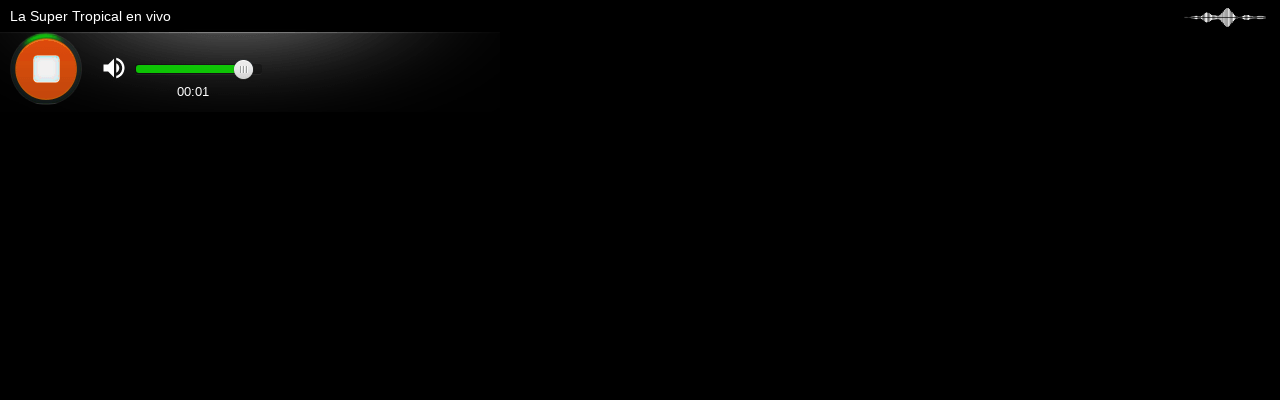

--- FILE ---
content_type: text/html; charset=utf-8
request_url: https://cp.usastreams.com/pr2g/APPlayerRadioHTML5.aspx?stream=https://cast4.my-control-panel.com/proxy/supertropical/stream;fondo=05&formato=mp3&color=3&titulo=2&autoStart=1&vol=9&tipo=13&nombre=La%20Super%20Tropical%20en%20vivo%20&botonPlay=1&imagen=
body_size: 10073
content:


<!DOCTYPE html>

<html lang="en">
<head><meta charset="utf-8" />

    <!-- Audio Player CSS & Scripts -->
    <meta name="viewport" content="width=device-width, initial-scale=1" /><link rel="shortcut icon" href="Contents/Img/usastreamsAPPicon.png" type="image/x-icon" /><title>
	streamig hosting radio broadcast &#8211; USAstreams.com html5 player
</title><link href="https://cp.usastreams.com/pr2g/Contents/css/iframe-radio-https.css" rel="stylesheet" />
    <script src="https://cp.usastreams.com/pr2g/Contents/scripts/jquery-1.11.2.min.js"></script>
    <script src="https://cp.usastreams.com/pr2g/Contents/scripts/jquery.jplayer.min.js"></script>

 

    <style>
        .player .playlists a {
           
            margin: 0 6px 0 0;
            
        }
        .titulo {
           margin-left: 10px;
            width: 100%;
            
        }
        .led {
          position: absolute;
	        top: 5px;
	        /*left: 340px;*/
            right: 5px;
            height:25px;
            width:100px;
        }
        .cover {
          position: absolute;
	        top: 40px;
	        /*left: 230px;*/
            right: 5px;
            height:60px;
            width:210px;
        }

        /*.volume-slider*/

    </style><script type="text/javascript">        //<![CDATA[
        $(document).ready(function () {            var streamrcast = {                mp3: 'https://cast4.my-control-panel.com/proxy/supertropical/stream;fondo=05'             },            ready = false;            $("#jquery_jplayer_USAstreams").jPlayer({                ready: function (event) {                    ready = true;                    $(this).jPlayer("setMedia", streamrcast).jPlayer("play");                },                play: function () {                    $(this).jPlayer("pauseOthers", 0);                    $('#volumercast').css('visibility', 'visible');                },                pause: function () {                    $(this).jPlayer("clearMedia");                    $('#volumercast').css('visibility', 'hidden');                },                error: function (event) {                    if (ready && event.jPlayer.error.type === $.jPlayer.error.URL_NOT_SET) {                        $(this).jPlayer("setMedia", streamrcast).jPlayer("play");                    }                },                swfPath: "jPlayer/dist/jplayer",                supplied: "mp3",                cssSelectorAncestor: "#jp_container_rcast",                preload: "none",                globalVolume: "true",                volume: "0.90"            });        });        //]]>        $(document).ready(function () {            $("#jquery_jplayer_USAstreams").on(              $.jPlayer.event.ready + ' ' + $.jPlayer.event.play,              function (event) {                  /* === VOLUME DRAGGING ==== */                  $('.jp-volume-bar').mousedown(function () {                      var parentOffset = $(this).offset(),                        width = $(this).width();                      $(window).mousemove(function (e) {                          var x = e.pageX - parentOffset.left,                            volume = x / width                          if (volume > 1) {                              $("#jquery_jplayer_USAstreams").jPlayer("volume", 1);                          } else if (volume <= 0) {                              $("#jquery_jplayer_USAstreams").jPlayer("mute");                          } else {                              $("#jquery_jplayer_USAstreams").jPlayer("volume", volume);                              $("#jquery_jplayer_USAstreams").jPlayer("unmute");                          }                      });                      return false;                  })                    .mouseup(function () {                        $(window).unbind("mousemove");                    });                  /* === ENABLE DRAGGING ==== */                  var timeDrag = false; /* Drag status */                  $('.jp-play-bar').mousedown(function (e) {                      timeDrag = true;                      updatebar(e.pageX);                  });                  $(document).mouseup(function (e) {                      if (timeDrag) {                          timeDrag = false;                          updatebar(e.pageX);                      }                  });                  $(document).mousemove(function (e) {                      if (timeDrag) {                          updatebar(e.pageX);                      }                  });                  //update Progress Bar control                  var updatebar = function (x) {                      var progress = $('.jp-progress');                      //var maxduration = myPlaylist.duration; //audio duration                      var position = x - progress.offset().left; //Click pos                      var percentage = 100 * position / progress.width();                      //Check within range                      if (percentage > 100) {                          percentage = 100;                      }                      if (percentage < 0) {                          percentage = 0;                      }                      $("#jquery_jplayer_USAstreams").jPlayer("playHead", percentage);                      //Update progress bar                      $('.jp-play-bar').css('width', percentage + '%');                  };              }); // end jplayer event ready        }); // end document ready    </script><style>body{background-color: #000; color: #fff;}</style></head>



<body>
     
           
    <div class="main-container" style="margin: 0 !important;">

        <div class="stats main" style="text-align: left !important;">

            
            <span id="LabelTitulo2" class="titulo">La Super Tropical en vivo</span>
            <span id="LabelMeter2"><img class='led' src='https://cp.usastreams.com/playerHTML5/img/eq_05.gif' alt=''></span>
            <div id="stats"></div>

        </div>
         <div class="foto">
            <span id="LabelFoto2"></span>
        </div>
        <div class="stats history" style="display: none;"></div>
    </div>
     <div class="jp-jplayer" id="jquery_jplayer_USAstreams" style="width: 0px; height: 0px;">
        <span id="LabelPlayer2"><audio id = "jp_audio_usastreams"  controls preload = "none" autoplay >  <source src = "https://cast4.my-control-panel.com/proxy/supertropical/stream;fondo=05" type = "audio/mpeg "> <h1>USAstreams.com posicionamiento web, SEO, streaming radio, tv, videos bajo demanda</h1><p>html5 o javascript no soportado</p></audio></span>
      </div>

   <span id="bodyId2"><div aria-label="media player" role="application" class="player jp-audio-stream" id="jp_container_rcast" style="margin: 0 !important;">

        <div id="jplayer-object"></div>

        <div class="playback">
            <div class="jp-play play" title="Play">
                <svg width="68" height="68" version="1.0" id="button" xmlns="https://www.w3.org/2000/svg" x="0px" y="0px" viewBox="0 0 68 68" xml:space="preserve">
                    <circle cx="34" cy="34" r="32" />
                    <path fill="#FFFFFF" d="M47.9,32.9L31.4,20c-0.9-0.9-2.5-0.9-3.4,0l0,0c-0.4,0.4-0.9,0.9-0.9,1.3v25.3c0,0.4,0.4,0.9,0.9,1.3l0,0 c0.9,0.9,2.5,0.9,3.4,0L47.9,35C48.7,34.6,48.7,33.8,47.9,32.9L47.9,32.9z" />
                </svg>
            </div>
            <div class="jp-pause stop" style="display: none;" title="Stop">
                <svg width="68" height="68" version="1.1" id="button" xmlns="https://www.w3.org/2000/svg" x="0px" y="0px" viewBox="0 0 68 68" xml:space="preserve">
                    <circle cx="34" cy="34" r="32" />
                    <path fill="#FFFFFF" d="M42.7,44.7H25.3c-1.1,0-1.9-0.9-1.9-1.9V25.3c0-1.1,0.9-1.9,1.9-1.9h17.5c1.1,0,1.9,0.9,1.9,1.9v17.5 C44.7,43.8,43.8,44.7,42.7,44.7z" />
                </svg>
            </div>
        </div>

        <div class="volume-control">
            <div class="jp-mute volume-icon" title="Mute">
                <svg id="volume" height="28" width="28" viewBox="0 0 48 48" xmlns="https://www.w3.org/2000/svg" fill="#525252">
                    <path d="M6 18v12h8l10 10V8L14 18H6zm27 6c0-3.53-2.04-6.58-5-8.05v16.11c2.96-1.48 5-4.53 5-8.06zM28 6.46v4.13c5.78 1.72 10 7.07 10 13.41s-4.22 11.69-10 13.41v4.13c8.01-1.82 14-8.97 14-17.54S36.01 8.28 28 6.46z" />
                    <path d="M0 0h48v48H0z" fill="none" />
                </svg>
            </div>
            <div class="jp-unmute volume-icon" style="display: none;" title="Unmute">
                <svg id="muted" height="28" width="28" viewBox="0 0 48 48" xmlns="https://www.w3.org/2000/svg" fill="#525252">
                    <path d="M33 24c0-3.53-2.04-6.58-5-8.05v4.42l4.91 4.91c.06-.42.09-.85.09-1.28zm5 0c0 1.88-.41 3.65-1.08 5.28l3.03 3.03C41.25 29.82 42 27 42 24c0-8.56-5.99-15.72-14-17.54v4.13c5.78 1.72 10 7.07 10 13.41zM8.55 6L6 8.55 15.45 18H6v12h8l10 10V26.55l8.51 8.51c-1.34 1.03-2.85 1.86-4.51 2.36v4.13c2.75-.63 5.26-1.89 7.37-3.62L39.45 42 42 39.45l-18-18L8.55 6zM24 8l-4.18 4.18L24 16.36V8z" />
                    <path d="M0 0h48v48H0z" fill="none" />
                </svg>
            </div>
            <div class="volume-slider">
                <div class="jp-volume-bar progress vol-progress">
                    <div class="jp-volume-bar-value progress-bar active progress-bar-striped progress-bar-success vol-bar">
                        <div class="circle-control" title="Volume"></div>
                    </div>
                </div>
                <div class="player-status"><span class="jp-current-time">00:00</span></div>
            </div>
        </div>
        

        



 </div></span>
    


<!-- Global site tag (gtag.js) - Google Analytics -->
<script async src="https://www.googletagmanager.com/gtag/js?id=UA-16458265-3"></script>
<script>
  window.dataLayer = window.dataLayer || [];
  function gtag(){dataLayer.push(arguments);}
  gtag('js', new Date());

  gtag('config', 'UA-16458265-3');
</script>





</body>
</html>


--- FILE ---
content_type: text/css
request_url: https://cp.usastreams.com/pr2g/Contents/css/iframe-radio-https.css
body_size: 3813
content:
html {
    font-family: sans-serif;
    -ms-text-size-adjust: 100%;
    -webkit-text-size-adjust: 100%;
}

body {
    margin: 0;
}

article, aside, details, figcaption, figure, footer, header, hgroup, main, nav, section, summary {
    display: block;
}

audio, canvas, progress, video {
    display: inline-block;
    vertical-align: baseline;
}

    audio:not([controls]) {
        display: none;
        height: 0;
    }

[hidden], template {
    display: none;
}

a {
    background: transparent;
}

    a:active, a:hover {
        outline: 0;
    }

abbr[title] {
    border-bottom: 1px dotted;
}

b, strong {
    font-weight: bold;
}

dfn {
    font-style: italic;
}

h1 {
    font-size: 2em;
    margin: 0.67em 0;
}

mark {
    background: #ff0;
    color: #000;
}

small {
    font-size: 80%;
}

sub, sup {
    font-size: 75%;
    line-height: 0;
    position: relative;
    vertical-align: baseline;
}

sup {
    top: -0.5em;
}

sub {
    bottom: -0.25em;
}

img {
    border: 0;
}

svg:not(:root) {
    overflow: hidden;
}

figure {
    margin: 1em 40px;
}

hr {
    box-sizing: content-box;
    height: 0;
}

pre {
    overflow: auto;
}

code, kbd, pre, samp {
    font-family: monospace,monospace;
    font-size: 1em;
}

button, input, optgroup, select, textarea {
    color: inherit;
    font: inherit;
    margin: 0;
}

button {
    overflow: visible;
}

button, select {
    text-transform: none;
}

button, html input[type="button"], input[type="reset"], input[type="submit"] {
    -webkit-appearance: button;
    cursor: pointer;
}

    button[disabled], html input[disabled] {
        cursor: default;
    }

    button::-moz-focus-inner, input::-moz-focus-inner {
        border: 0;
        padding: 0;
    }

input {
    line-height: normal;
}

    input[type="checkbox"], input[type="radio"] {
        box-sizing: border-box;
        padding: 0;
    }

    input[type="number"]::-webkit-inner-spin-button, input[type="number"]::-webkit-outer-spin-button {
        height: auto;
    }

    input[type="search"] {
        -webkit-appearance: textfield;
        box-sizing: content-box;
    }

        input[type="search"]::-webkit-search-cancel-button, input[type="search"]::-webkit-search-decoration {
            -webkit-appearance: none;
        }

fieldset {
    border: 1px solid #c0c0c0;
    margin: 0 2px;
    padding: 0.35em 0.625em 0.75em;
}

legend {
    border: 0;
    padding: 0;
}

textarea {
    overflow: auto;
}

optgroup {
    font-weight: bold;
}

table {
    border-collapse: collapse;
    border-spacing: 0;
}

td, th {
    padding: 0;
}

body, html {
    font-family: "Roboto",sans-serif;
    font-weight: 300;
    font-size: 14px;
    padding: 0;
    margin: 0;
    -webkit-font-smoothing: antialiased;
    -moz-osx-font-smoothing: grayscale;
    text-rendering: optimizeLegibility;
}

a {
    text-decoration: none;
    color: inhert;
    outline-style: none;
    outline-width: 0;
}

b, strong {
    font-weight: 600;
}

.css-hint {
    position: relative;
}

    .css-hint:before {
        bottom: -2px;
        margin-bottom: -10px;
        left: 25px;
        border: solid transparent;
        content: " ";
        height: 0;
        width: 0;
        position: absolute;
        pointer-events: none;
        border-color: transparent;
        border-bottom-color: rgba(0,0,0,0.85);
        border-width: 5px;
        margin-left: -5px;
        z-index: 14;
        -webkit-backface-visibility: hidden;
        backface-visibility: hidden;
        transform: translate3d(0,0,0);
        -webkit-transform: translate3d(0,0,0);
    }

    .css-hint:after {
        background: #111;
        background: rgba(0,0,0,0.85);
        border-radius: 3px;
        color: #fff;
        content: attr(data-title);
        display: block;
        left: 0;
        bottom: -28px;
        margin-bottom: -5px;
        padding: 6px 8px;
        position: absolute;
        white-space: nowrap;
        z-index: 15;
        font-size: 13px;
        z-index: 15;
        -webkit-backface-visibility: hidden;
        backface-visibility: hidden;
        transform: translate3d(0,0,0);
        -webkit-transform: translate3d(0,0,0);
    }

    .css-hint:after, .css-hint:before {
        transition: all 250ms ease-out;
        -webkit-transition: all 250ms ease-out;
        -ms-transform: scale(0.8);
        transform: scale(0.8);
        -webkit-transform: scale(0.8);
        opacity: 0;
        visibility: hidden;
        pointer-events: none;
    }

    .css-hint:hover:before, .css-hint:hover:after {
        -ms-transform: scale(1);
        transform: scale(1);
        -webkit-transform: scale(1);
        opacity: 1;
        visibility: visible;
        margin-bottom: 0;
    }

.preloader {
    display: block;
    position: absolute;
    left: 0;
    right: 0;
    top: 0;
    bottom: 0;
    text-align: center;
    font-size: 14px;
    color: #2f2f2f;
    background: rgba(250,250,250,0.95);
    transition: all 500ms cubic-bezier(0.25,0.8,0.25,1);
    -webkit-transition: all 500ms cubic-bezier(0.25,0.8,0.25,1);
    z-index: 999;
}

    .preloader.loadComplete {
        opacity: 0;
        visibility: hidden;
    }

    .preloader .text_area {
        display: block;
        position: absolute;
        height: 50px;
        left: 0;
        right: 0;
        top: 40%;
        margin-top: -25px;
    }

.header {
    display: block;
    height: 50px;
    color: #fff;
    background: rgba(255,255,255,0.1);
    background: -webkit-linear-gradient(top,rgba(255,255,255,0.3) 0%,rgba(255,255,255,0.1) 100%);
    background: linear-gradient(to bottom,rgba(255,255,255,0.3) 0%,rgba(255,255,255,0.1) 100%);
    border-bottom: 1px solid rgba(0,0,0,0.1);
    box-shadow: 0 0 3px rgba(0,0,0,0.15);
}

    .header .logo {
        float: left;
        display: inline-block;
        margin: 0 0 0 8px;
        height: 50px;
        line-height: 50px;
    }

        .header .logo img {
            vertical-align: middle;
        }

    .header ul {
        position: absolute;
        list-style: none;
        padding: 0;
        margin: 0;
        right: 0;
        font-size: 0;
    }

        .header ul > li {
            position: relative;
            display: inline-block;
            padding: 0;
            margin: 0;
        }

            .header ul > li > a {
                display: inline-block;
                font-weight: 300;
                width: 55px;
                height: 50px;
                transition: background-color 350ms cubic-bezier(0.25,0.8,0.25,1);
                -webkit-transition: background-color 350ms cubic-bezier(0.25,0.8,0.25,1);
                text-align: center;
                line-height: 50px;
                border-left: 1px solid rgba(255,255,255,0.05);
                box-shadow: -1px 0 0 rgba(0,0,0,0.1);
            }

                .header ul > li > a img {
                    vertical-align: middle;
                }

                .header ul > li > a:hover, .header ul > li > a.active {
                    background: rgba(255,255,255,0.1);
                }

            .header ul > li > ul {
                position: absolute;
                z-index: 99;
                top: 75%;
                margin-top: 1px;
                right: 0;
                min-width: 200px;
                font-size: 13px;
                opacity: 0;
                visibility: hidden;
                border-bottom-left-radius: 3px;
                border-bottom-right-radius: 3px;
                -webkit-transition: top 250ms cubic-bezier(0.25,0.8,0.25,1),opacity 350ms cubic-bezier(0.25,0.8,0.25,1),visibility 350ms cubic-bezier(0.25,0.8,0.25,1);
                transition: top 250ms cubic-bezier(0.25,0.8,0.25,1),opacity 350ms cubic-bezier(0.25,0.8,0.25,1),visibility 350ms cubic-bezier(0.25,0.8,0.25,1);
                box-shadow: 0 3px 5px rgba(0,0,0,0.15);
                background: url("https://cp.usastreams.com/playerHTML5/player/assets/img/oldskin/background.jpg") -700px 0;
                overflow-y: auto;
                overflow-x: hidden;
                max-height: 210px;
                -webkit-backface-visibility: hidden;
                backface-visibility: hidden;
                -webkit-transform: translate3d(0,0,0);
                transform: translate3d(0,0,0);
            }

                .header ul > li > ul.active {
                    visibility: visible;
                    opacity: 1;
                    top: 100%;
                }

                .header ul > li > ul li {
                    display: block;
                    padding: 10px 25px;
                    margin: 0;
                    padding: 0;
                }

                    .header ul > li > ul li > a {
                        display: block;
                        padding: 10px 15px;
                        line-height: normal;
                        width: auto;
                        height: auto;
                        text-align: left;
                        color: rgba(255,255,255,0.75);
                        text-decoration: none;
                        white-space: nowrap;
                    }

                        .header ul > li > ul li > a.active {
                            color: #fff;
                        }

                        .header ul > li > ul li > a:hover {
                            background: rgba(255,255,255,0.15);
                        }

.main-container {
    margin: 0 auto;
    overflow: hidden;
    white-space: nowrap;
    max-width: 720px;
}

    .main-container .stats {
        display: inline-block;
        margin: 8px 0 0;
        text-align: center;
        transition: margin-left 550ms cubic-bezier(0.25,0.8,0.25,1) 0s;
        vertical-align: top;
        white-space: normal;
        width: 500px;
        overflow: hidden;
    }

        .main-container .stats .artist-image {
            display: inline-block;
            height: 120px;
            margin: 0 6px;
            overflow: hidden;
            position: relative;
            vertical-align: middle;
            width: 120px;
        }

            .main-container .stats .artist-image .share-area {
                position: absolute;
                z-index: 5;
                top: 0;
                right: 0;
                left: 0;
                bottom: 0;
                opacity: 0;
                visibility: hidden;
                background: rgba(0,0,0,0.75);
                transition: all 200ms ease-out;
                -webkit-transition: all 200ms ease-out;
                -ms-transform: scale(1.5);
                transform: scale(1.5);
                -webkit-transform: scale(1.5);
            }

                .main-container .stats .artist-image .share-area a {
                    margin: 0 3px;
                    transition: opacity 200ms cubic-bezier(0.25,0.8,0.25,1);
                    -webkit-transition: opacity 200ms cubic-bezier(0.25,0.8,0.25,1);
                    opacity: 0.75;
                }

                    .main-container .stats .artist-image .share-area a:hover {
                        opacity: 1;
                    }

                    .main-container .stats .artist-image .share-area a.facebook {
                        position: absolute;
                        left: -100px;
                        transition: left 400ms cubic-bezier(0.25,0.8,0.25,1);
                        -webkit-transition: left 400ms cubic-bezier(0.25,0.8,0.25,1);
                    }

                    .main-container .stats .artist-image .share-area a.twitter {
                        position: absolute;
                        right: -100px;
                        transition: right 400ms cubic-bezier(0.25,0.8,0.25,1);
                        -webkit-transition: right 400ms cubic-bezier(0.25,0.8,0.25,1);
                    }

                .main-container .stats .artist-image .share-area span {
                    display: block;
                    font-size: 15px;
                    text-align: center;
                    margin: 40px 0 10px;
                }

            .main-container .stats .artist-image .artist-img {
                z-index: 1;
                position: absolute;
                top: 0;
                transition: all 400ms cubic-bezier(0.25,0.8,0.25,1);
                -webkit-transition: all 400ms cubic-bezier(0.25,0.8,0.25,1);
            }

            .main-container .stats .artist-image:hover .share-area {
                opacity: 1;
                visibility: visible;
                -ms-transform: scale(1);
                transform: scale(1);
                -webkit-transform: scale(1);
            }

                .main-container .stats .artist-image:hover .share-area a.facebook {
                    left: 25px;
                    -ms-transform: rotate(360deg);
                    transform: rotate(360deg);
                    -webkit-transform: rotate(360deg);
                }

                .main-container .stats .artist-image:hover .share-area a.twitter {
                    right: 25px;
                    -ms-transform: rotate(360deg);
                    transform: rotate(360deg);
                    -webkit-transform: rotate(360deg);
                }

            .main-container .stats .artist-image:hover .artist-img {
                -ms-transform: scale(1.15);
                transform: scale(1.15);
                -webkit-transform: scale(1.15);
            }

            .main-container .stats .artist-image .artist-preload {
                position: absolute;
                right: 0;
                left: 0;
                height: 4px;
                bottom: 0;
                z-index: 6;
                background-color: #159756;
                -webkit-animation: preloaderbackground linear 3s infinite;
                animation: preloaderbackground linear 3s infinite;
            }

                .main-container .stats .artist-image .artist-preload:after, .main-container .stats .artist-image .artist-preload:before {
                    display: block;
                    position: absolute;
                    bottom: 0;
                    z-index: 9;
                    width: 0;
                    height: 4px;
                    background: #afa;
                    -webkit-animation: preloaderfront ease-in 3s infinite;
                    animation: preloaderfront ease-in 3s infinite;
                    content: '';
                }

                .main-container .stats .artist-image .artist-preload:after {
                    right: 50%;
                }

                .main-container .stats .artist-image .artist-preload:before {
                    left: 50%;
                }

        .main-container .stats .onair {
            display: inline-block;
            font-weight: 300;
            margin: 0 10px;
            text-align: left;
            vertical-align: middle;
            width: 340px;
            max-height: 120px;
            overflow: hidden;
        }

            .main-container .stats .onair a {
                color: #fff;
            }

            .main-container .stats .onair .artist {
                font-size: 16px;
                font-weight: bold;
            }

            .main-container .stats .onair .title {
                font-size: 16px;
            }

            .main-container .stats .onair .time {
                font-weight: 300;
                font-size: 11pt;
            }

        .main-container .stats.history {
            margin: 0;
            height: 205px;
        }

            .main-container .stats.history .table-scroll {
                padding: 10px 15px;
                display: block;
                overflow-y: auto;
                overflow-x: hidden;
                max-height: 185px;
            }

            .main-container .stats.history table {
                width: 100%;
                text-align: left;
            }

                .main-container .stats.history table thead tr th {
                    font-weight: normal;
                    padding: 2px 5px 5px;
                }

                .main-container .stats.history table tr th, .main-container .stats.history table tr td {
                    padding: 2px 5px;
                }

                    .main-container .stats.history table tr th.right, .main-container .stats.history table tr td.right {
                        text-align: right;
                    }

                    .main-container .stats.history table tr th img, .main-container .stats.history table tr td img {
                        vertical-align: middle;
                    }

                .main-container .stats.history table tr:hover > td {
                    background: rgba(255,255,255,0.1);
                }

.player {
    background: rgba(0,0,0,0) url("https://cp.usastreams.com/playerHTML5/player/assets/img/oldskin/sprite.png") no-repeat scroll center -25px;
    height: 78px;
    margin: 0 auto;
    max-width: 500px;
    padding: 5px 0;
    position: relative;
}

    .player .playback {
        position: absolute;
        left: 0;
        padding: 4px 10px 0;
        width: 68px;
        height: 78px;
        text-align: center;
        overflow: hidden;
    }

        .player .playback .play, .player .playback .stop {
            cursor: pointer;
            float: left;
        }

            .player .playback .play svg, .player .playback .stop svg {
                display: none;
            }

        .player .playback .play {
            display: inline-block;
            position: relative;
            width: 72px;
            height: 72px;
            background: url("https://cp.usastreams.com/playerHTML5/player/assets/img/oldskin/sprite.png") no-repeat -1px -210px;
            cursor: pointer;
            vertical-align: bottom;
        }

            .player .playback .play:hover {
                background-position: -83px -210px;
            }

        .player .playback .stop {
            display: inline-block;
            position: relative;
            width: 72px;
            height: 72px;
            background: url("https://cp.usastreams.com/playerHTML5/player/assets/img/oldskin/sprite.png") no-repeat -165px -210px;
            cursor: pointer;
            vertical-align: bottom;
        }

            .player .playback .stop:hover {
                background-position: -247px -210px;
            }

            .player .playback .stop:before {
                display: block;
                width: 72px;
                height: 72px;
                position: absolute;
                content: " ";
                left: 0;
                top: 0;
                background: transparent url("https://cp.usastreams.com/playerHTML5/player/assets/img/oldskin/sprite.png") no-repeat -330px -210px;
                -webkit-animation: playspin 3s infinite linear;
                animation: playspin 3s infinite linear;
            }

    .player .volume-control {
        position: absolute;
        padding: 25px 10px;
        vertical-align: middle;
        left: 0;
        right: 0;
        height: 28px;
        margin: 0 245px 0 90px;
    }

        .player .volume-control .volume-icon {
            position: absolute;
            left: 10px;
            vertical-align: middle;
            cursor: pointer;
            height: 28px;
        }

            .player .volume-control .volume-icon svg {
                fill: #fff;
            }

        .player .volume-control .volume-slider {
            position: absolute;
            vertical-align: middle;
            left: 40px;
            right: 0;
            top: 50%;
            margin-top: -4px;
        }

            .player .volume-control .volume-slider .vol-progress {
                margin: 0 5px;
                width: 100%;
                height: 8px;
                padding: 1px;
                background: #ccc;
                cursor: pointer;
                background: rgba(0,0,0,0.2);
                box-shadow: inset 0 1px 2px rgba(0,0,0,0.15),0 1px 0 rgba(255,255,255,0.05);
                border-radius: 3px;
            }

                .player .volume-control .volume-slider .vol-progress .vol-bar {
                    position: relative;
                    display: block;
                    height: 100%;
                    background: rgba(13,255,0,0.75);
                    width: 50%;
                    border-radius: 3px;
                }

                .player .volume-control .volume-slider .vol-progress .circle-control {
                    position: absolute;
                    top: -6px;
                    right: -6px;
                    display: block;
                    width: 23px;
                    height: 23px;
                    background: transparent url("https://cp.usastreams.com/playerHTML5/player/assets/img/oldskin/sprite.png") no-repeat -160px 0;
                    transition: opacity 250ms cubic-bezier(0.25,0.8,0.25,1);
                    -webkit-transition: opacity 250ms cubic-bezier(0.25,0.8,0.25,1);
                }

                .player .volume-control .volume-slider .vol-progress:hover .circle-control {
                    cursor: pointer;
                    opacity: 0.95;
                }

            .player .volume-control .volume-slider .player-status {
                font-size: 10pt;
                position: absolute;
                text-align: center;
                width: 100%;
                top: 100%;
                margin-top: 10px;
            }

    .player .playlists {
        display: inline-block;
        vertical-align: middle;
        width: 220px;
        float: right;
        height: 55px;
        margin: 6px 5px 0 0;
        text-align: center;
        background: url("https://cp.usastreams.com/playerHTML5/player/assets/img/oldskin/sprite.png") no-repeat 0 -340px;
    }

        .player .playlists span {
            display: block;
            font-size: 10pt;
            margin: 0 0 8px;
        }

        .player .playlists a {
            display: inline-block;
            position: relative;
            top: 0;
            margin: 0 6px;
            transition: all 200ms cubic-bezier(0.25,0.8,0.25,1);
            -webkit-transition: all 200ms cubic-bezier(0.25,0.8,0.25,1);
            opacity: 0.75;
        }

            .player .playlists a:hover {
                opacity: 1;
                -ms-transform: scale(1.05);
                transform: scale(1.05);
                -webkit-transform: scale(1.05);
                top: -4px;
            }

@-webkit-keyframes preloaderbackground {
    0%,24.9% {
        background-color: #159756;
    }

    25%, 49.9% {
        background-color: #da4733;
    }

    50%, 74.9% {
        background-color: #3b78e7;
    }

    75%, 100% {
        background-color: #fdba2c;
    }
}

@keyframes preloaderbackground {
    0%, 24.9% {
        background-color: #159756;
    }

    25%, 49.9% {
        background-color: #da4733;
    }

    50%, 74.9% {
        background-color: #3b78e7;
    }

    75%, 100% {
        background-color: #fdba2c;
    }
}

@-webkit-keyframes preloaderfront {
    0% {
        width: 0;
        background-color: #da4733;
    }

    24.9% {
        width: 50%;
        background-color: #da4733;
    }

    25% {
        width: 0;
        background-color: #3b78e7;
    }

    49.9% {
        width: 50%;
        background-color: #3b78e7;
    }

    50% {
        width: 0;
        background-color: #fdba2c;
    }

    74.9% {
        width: 50%;
        background-color: #fdba2c;
    }

    75% {
        width: 0%;
        background-color: #159756;
    }

    100% {
        width: 50%;
        background-color: #159756;
    }
}

@keyframes preloaderfront {
    0% {
        width: 0;
        background-color: #da4733;
    }

    24.9% {
        width: 50%;
        background-color: #da4733;
    }

    25% {
        width: 0;
        background-color: #3b78e7;
    }

    49.9% {
        width: 50%;
        background-color: #3b78e7;
    }

    50% {
        width: 0;
        background-color: #fdba2c;
    }

    74.9% {
        width: 50%;
        background-color: #fdba2c;
    }

    75% {
        width: 0%;
        background-color: #159756;
    }

    100% {
        width: 50%;
        background-color: #159756;
    }
}

@-webkit-keyframes playspin {
    0% {
        -webkit-transform: rotate(0deg);
    }

    100% {
        -webkit-transform: rotate(360deg);
    }
}

@keyframes playspin {
    0% {
        -webkit-transform: rotate(0deg);
        transform: rotate(0deg);
    }

    100% {
        -webkit-transform: rotate(360deg);
        transform: rotate(360deg);
    }
}
